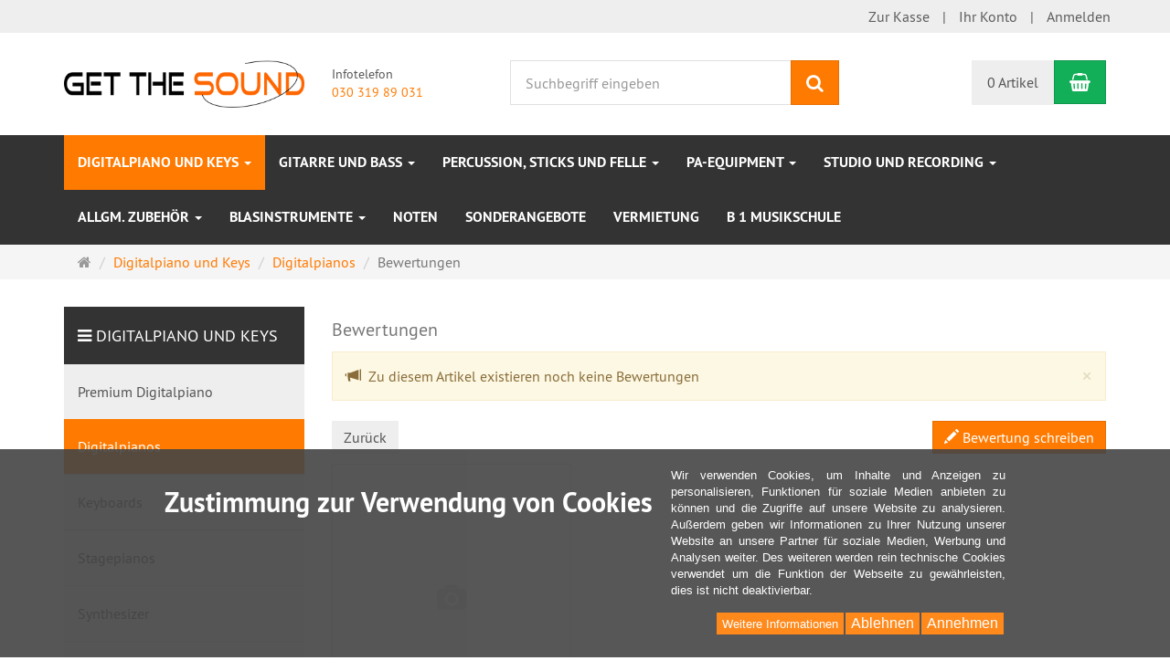

--- FILE ---
content_type: text/html; charset=utf-8
request_url: https://www.getthesound.de/reviews/show?info=6866
body_size: 14394
content:
<!DOCTYPE html>
<html lang="de">
<head>
<meta http-equiv="Content-Type" content="text/html; charset=utf-8" />
<base href="https://www.getthesound.de/" />
<title>Musikhaus,Digitalpiano,Gitarre Berlin-Musikinstrumente</title>
<link rel="canonical" href="https://www.getthesound.de/product" />
<meta name="robots" content="index,follow" />
<meta name="company" content="get the sound-Musikhaus Berlin-Digitalpiano,Gitarre,Keyboard,Drum,Studioequipment Onlineshop" />
<meta name="publisher" content="Jochen Freitag" />
<meta name="description" content="Musikhaus,Musikladen,Musicshop,Musikgeschäft in Berlin mit Onlineshop fuer Musikinstrumente wie Digitalpiano,E-Piano,Klavier,Gitarre,E-Gitarre,Bass,Drums." />
<meta name="keywords" content="Musikhaus,get the sound,Homepage,Musik,Music,Online Shop,Musikinstrumente,Equipment,Digitalpiano,Gitarre,PA,Berlin,kaufen," />
<meta name="generator" content="xt:Commerce 6.6.4" />

<link href="https://cdn.jsdelivr.net/npm/froala-editor@latest/css/froala_editor.pkgd.min.css" rel="stylesheet" type="text/css" />


<meta http-equiv="X-UA-Compatible" content="IE=edge" />
<meta name="viewport" content="width=device-width, initial-scale=1, maximum-scale=1, user-scalable=no">

<link rel="preload" href="templates/xt_responsive/fonts/PT-Sans/ptsans_regular/PTS55F-webfont.woff" as="font" type="font/woff" crossorigin>
<link rel="preload" href="templates/xt_responsive/fonts/PT-Sans/ptsans_bold/PTS75F-webfont.woff" as="font" type="font/woff" crossorigin>
<link rel="preload" href="templates/xt_responsive/components/fontawesome/fonts/fontawesome-webfont.woff2?v=4.7.0" as="font" type="font/woff2" crossorigin>
<link rel="preload" href="templates/xt_responsive/components/bootstrap/dist/fonts/glyphicons-halflings-regular.woff2" as="font" type="font/woff2" crossorigin>


<script > 

const getUrl = window.location;
const baseUri = '/';
const baseUrl = getUrl.protocol + "//" + 'www.getthesound.de/';

window.XT = {
    baseUrl: baseUrl,
    baseUri: baseUri,
    language:  'de',
        page : {
            page_name : 'reviews'
            },
        version : {
            type: 'PRO',
            version : '6.6.4'
        }
};

</script>
<script> const cookieConsentInitFunctions = []; </script>

<!-- HTML5 shiv IE8 support of HTML5 elements -->
<!--[if lt IE 9]>
<script  src="templates/xt_responsive/components/html5shiv/dist/html5shiv.min.js"></script>
<![endif]-->

<link rel="stylesheet" type="text/css" href="https://www.getthesound.de/templates/xt_getthesound_responsive/css/Template.css?6a499f79d8d2a634e034e1ad53afa184" />
<link rel="stylesheet" type="text/css" href="https://www.getthesound.de/templates/xt_getthesound_responsive/components/eonasdan-bootstrap-datetimepicker/build/css/bootstrap-datetimepicker.min.css?33f528f2d5b015ae713c50160f3c91c0" />
<link rel="stylesheet" type="text/css" href="https://www.getthesound.de/templates/xt_getthesound_responsive/components/bootstrap-select/dist/css/bootstrap-select.css?5fc16543d4a6ece9254a9ca26fd551bd" />
<link rel="stylesheet" type="text/css" href="https://www.getthesound.de/templates/xt_getthesound_responsive/components/lightgallery/dist/css/lightgallery.min.css?a67cda26df3ac316cbd74d3d2fd9da63" />
<link rel="stylesheet" type="text/css" href="https://www.getthesound.de/templates/xt_getthesound_responsive/components/lightgallery/dist/css/lg-transitions.min.css?a67cda26df3ac316cbd74d3d2fd9da63" />
<link rel="stylesheet" type="text/css" href="https://www.getthesound.de/templates/xt_getthesound_responsive/components/OwlCarousel/owl-carousel/owl.carousel.min.css?d3e55ea5c5711d1092ac66b5eacf9755" />
<link rel="stylesheet" type="text/css" href="https://www.getthesound.de/templates/xt_getthesound_responsive/components/OwlCarousel/owl-carousel/owl.transitions.min.css?d3e55ea5c5711d1092ac66b5eacf9755" />
<link rel="stylesheet" type="text/css" href="https://www.getthesound.de/templates/xt_getthesound_responsive/components/OwlCarousel/owl-carousel/owl.theme.min.css?d3e55ea5c5711d1092ac66b5eacf9755" />
<link rel="stylesheet" type="text/css" href="https://www.getthesound.de/templates/xt_getthesound_responsive/components/slideshow/slideshow.min.css?3a20665730dd2e600e0b3c26e2eeae2d" />
<link rel="stylesheet" type="text/css" href="https://www.getthesound.de/templates/xt_getthesound_responsive/css/stylesheet.css?d6e6d2a83fa5eed4a9104bd66f9be96d" />
<link rel="stylesheet" type="text/css" href="https://www.getthesound.de/plugins/xt_paypal_checkout/css/xt_paypal_checkout.css?19e18155bd6ee62103e08170fa800940" />
<link rel="stylesheet" type="text/css" href="https://www.getthesound.de/plugins/xt_master_slave/css/master_slave.css?4f5e5c2dc9c7dd0df8fc40a4a61203d8" />
<link rel="stylesheet" type="text/css" href="https://www.getthesound.de/plugins/xt_cookie_consent/css/xt_cookie_consent.css?bcf8205f48a648f0a7bcf33eae71b729" />
<script src="https://www.getthesound.de/plugins/tfm_amazon_payments_v2/js/axios.min.js?ec18aba2efdab9f868eacd0809bfb78b"></script>

<script type="application/ld+json">
{
    "@context": "https://schema.org/",
    "@type": "BreadcrumbList",
    "name": "Breadcrump navigation",
    "itemListElement": [
        {
            "@type": "ListItem",
            "position": 1,
            "name": "Startseite",
            "item": "https://www.getthesound.de"
        },
        {
            "@type": "ListItem",
            "position": 2,
            "name": "Digitalpiano und Keys",
            "item": "https://www.getthesound.de/tasteninstrumente.html"
        },
        {
            "@type": "ListItem",
            "position": 3,
            "name": "Digitalpianos",
            "item": "https://www.getthesound.de/tasteninstrumente/digitalpianos.html"
        },
        {
            "@type": "ListItem",
            "position": 4,
            "name": null,
            "item": "https://www.getthesound.de/product"
        },
        {
            "@type": "ListItem",
            "position": 5,
            "name": "Bewertungen",
            "item": "https://www.getthesound.de/reviews/show?info=6866"
        }
    ]
}
</script>

<meta property="og:type" content="website">
<meta property="og:url" content="https://www.getthesound.de/reviews/show?info=6866">
<meta property="og:title" content="Musikhaus,Digitalpiano,Gitarre Berlin-Musikinstrumente">
<meta property="og:description" content="von Musikern - für Musiker...">
<meta property="og:image" content="https://www.getthesound.de/media/logo/logo_1.png">

<meta property="twitter:card" content="summary_large_image">
<meta property="twitter:url" content="https://www.getthesound.de/reviews/show?info=6866">
<meta property="twitter:title" content="Musikhaus,Digitalpiano,Gitarre Berlin-Musikinstrumente">
<meta property="twitter:description" content="von Musikern - für Musiker...">
<meta property="twitter:image" content="https://www.getthesound.de/media/logo/logo_1.png">


    <script type="application/json" fncls="fnparams-dede7cc5-15fd-4c75-a9f4-36c430ee3a99">
        {
            "f":"145309FEA6365BE28DF5FB6783F1CCE3",
            "s":"RWWZQCY56L66Y_home-page",
            "sandbox":false
        }
    </script>
    <noscript>
        <img src="https://c.paypal.com/v1/r/d/b/ns?f=145309FEA6365BE28DF5FB6783F1CCE3&s=RWWZQCY56L66Y_home-page&js=0&r=1" />
    </noscript>

    <script>

        console.log('paypal-checkout-script-tag setting ppcp constants');

        window.paypal_checkout_constant =
            {
                BUTTON_SIZE: 37,
                BUTTON_COLOR: "black",
                BUTTON_SHAPE: "rect",
                BUTTON_TYPE_AP: "black",
                version: "4.1.1",
                language: "de_DE",
                language_short: "de",
                currency: "EUR",
                TEXT_ERROR_CONDITIONS_ACCEPTED: "Sie müssen die Allgemeinen Geschäftsbedingungen akzeptieren um die Bestellung abschließen zu können.",
                TEXT_SHIPPING_COSTS: "Versandkosten",
                WARNING_NO_SHIPPING_FOR_ZONE: "Für dieses Zielland ist kein Versand möglich.",
                PPCP_SESSION_ID: "2011bdb2e941d79dd935",
                googlePaymentsEnvironment: "PRODUCTION"
            }

        let billingContact_ap = [];
        let shippingContact_ap = [];
        let currentCountryCode_ap = "DE";
        let currentTotal_ap = 0;
        let totalLabel_ap = "Gesamtsumme";
        let subTotalLabel_ap = "Zwischensumme";

        const ppcpSetTimeout = 50;
        const ppcpMaxTimeout = 10000;
        let ppcpWaited = 0;
        async function checkPaypalScriptLoaded()
        {
            ppcpWaited += ppcpSetTimeout;
            if(ppcpWaited >= ppcpMaxTimeout)
            {
                console.warn("waited for paypal sdk " + ppcpWaited + " ms so far. ABORTING");
                return;
            }
            if (typeof window.paypal === "object")
            {
                console.info("paypal sdk loaded after " + ppcpWaited + " ms. emitting event PayPalSdkLoaded");
                const event = new Event("PayPalSdkLoaded");
                document.dispatchEvent(event);
            }
            else {
                console.debug("waiting for paypal sdk " + ppcpWaited + " ms so far");
                setTimeout(checkPaypalScriptLoaded, ppcpSetTimeout);
            }
        }

        console.log("script tag. adding DOMContentLoaded listener");
        document.addEventListener('DOMContentLoaded', function ()
        {
            console.log('paypal-checkout-script-tag  DOMContentLoaded')
            try {
                const terms_cb = document.querySelector('input[type=checkbox][name=conditions_accepted]');
                if(terms_cb)
                {
                    let div = document.createElement('div');
                    div.innerText = window.paypal_checkout_constant.TEXT_ERROR_CONDITIONS_ACCEPTED;
                    div.id = 'TEXT_ERROR_CONDITIONS_ACCEPTED';
                    div.classList.add('alert', 'alert-danger');
                    div.style.display = 'none';
                    terms_cb.closest("div").prepend(div);

                    terms_cb.addEventListener('change', (e) => {
                        if (e.currentTarget.checked) {
                            document.getElementById('TEXT_ERROR_CONDITIONS_ACCEPTED').style.display = 'none';
                        } else {
                            document.getElementById('TEXT_ERROR_CONDITIONS_ACCEPTED').style.display = 'block';
                        }
                    })
                }
                console.log("ppcp display.php DOMContentLoaded. injecting sdk script");

                const paypal_script = "https://www.paypal.com/sdk/js?client-id=BAAFXHhA175-Cz4tQc32UIVX01VpQRk_jxrIkmYCqunBDdCofYQS_NRI9eJL95XOj7gALDYAkbOtbmVr6E&commit=false&intent=capture&components=buttons%2Cfunding-eligibility%2Cmessages%2Capplepay%2Cgooglepay%2Ccard-fields&integration-date=2022-06-01&currency=EUR&locale=de_DE&debug=false&enable-funding=paylater";
                let script = document.createElement("script");
                script.setAttribute("src", paypal_script);
                script.setAttribute("data-partner-attribution-id", "xt6_Cart_PPCP_xtcommerce");
                script.setAttribute("data-client-token", "[base64]");
                script.setAttribute("data-user-id-token","");
                document.head.appendChild(script);

                // apple pay laden
                const apple_script = "https://applepay.cdn-apple.com/jsapi/v1/apple-pay-sdk.js";
                script = document.createElement("script");
                script.setAttribute("src", apple_script);
                document.head.appendChild(script);

                // fraudnet nachladen
                const fraudnet_script = "https://c.paypal.com/da/r/fb.js";
                script = document.createElement("script");
                script.setAttribute("src", fraudnet_script);
                document.head.appendChild(script);

                checkPaypalScriptLoaded();
            }
            catch(e)
            {
                console.log(e);
            }
        });

        document.addEventListener('PayPalSdkLoaded', function ()
        {
            // google pay laden
            const google_script = "https://pay.google.com/gp/p/js/pay.js";
            script = document.createElement("script");
            script.setAttribute("src", google_script);
            script.setAttribute("async", "");
            script.setAttribute("onload", "let gpslevent = new Event('GooglePaySdkLoaded'); document.dispatchEvent(gpslevent);");
            document.head.appendChild(script);
        });

    </script>

    <link rel="shortcut icon" href="https://www.getthesound.de/media/logo/favicon.ico" type="image/x-icon" />
<link rel="alternate" hreflang="de" href="https://www.getthesound.de/alesis-prestige-artist1.html" />
<link rel="alternate" hreflang="x-default" href="https://www.getthesound.de/alesis-prestige-artist1.html" />
</head>
<body >

<!-- Respond.js IE8 support of media queries -->
<!--[if lt IE 9]>
<script type="text/javascript" src="templates/xt_getthesound_responsive/components/Respond/dest/respond.min.js"></script>
<![endif]-->

<div id="site-wrap" class="reviews-wrap subpage-wrap show-action-wrap">
    
        <header id="header">
            <div class="meta-navigation">
                <div class="container clearfix">
                    <ul class="meta list-inline pull-left hidden-xs pull-left">
                        
						
                        <li></li>
                        <li></li>
                        
                    </ul>
                    <ul class="user list-inline pull-right">
                        
                        <li><a href="https://www.getthesound.de/checkout/shipping">Zur Kasse</a></li>
                                                    <li><a href="https://www.getthesound.de/customer">Ihr Konto</a></li>
                                                            <li><a href="https://www.getthesound.de/customer/login" data-toggle="modal" data-target="#loginModal" data-remote="false">Anmelden</a></li>
                                                                            
                    </ul>
                </div>
            </div><!-- .meta-navigation -->
            <div class="header-top">
                <div class="container">
                    <div class="row text-center-xs">
                        <div class="col col-sm-5 col-md-3" data-id="logo" >
                            <div class="inner branding">
                                <p class="logo">
                                    <a href="https://www.getthesound.de" class="text-muted" title="Musikhaus,Digitalpiano,Gitarre Berlin-Musikinstrumente">
                                        <img class="img-responsive" src="media/logo/logo_1.png" alt="Musikhaus,Digitalpiano,Gitarre Berlin-Musikinstrumente" />
                                    </a>
                                </p>
                                                            </div>
                        </div>
                        <div class="col col-sm-3 col-md-2" data-id="contact-phone" >
                            <div class="inner">
                                <span>Infotelefon</span>
                                    <span><a href="tel:+493031989031">030 319 89 031</a></span>
                            </div>
                        </div>
                        <div class="col col-sm-4 hidden-xs hidden-sm">
                            <div class="inner top-search hidden-sm">
                                <div class="box-search">
    <form class="search-box-form" name="search_box1" action="https://www.getthesound.de/search?info=6866" method="get" >
        <input type="hidden" name="page" value="search" id="page2"  />
        <input type="hidden" name="page_action" value="query" id="page_action3"  />
        <input type="hidden" name="desc" value="" id="desc4"  />
        <input type="hidden" name="sdesc" value="" id="sdesc5"  />
        <div class="input-group">
            <input type="text" name="keywords" class="form-control keywords" value="" placeholder="Suchbegriff eingeben" />
            <span class="input-group-btn">
                <button type="submit" class="submit-button btn btn-primary" title="Suchen" data-toggle="tooltip" data-placement="auto">
                    <i class="fa fa-search"></i>
                    <span class="sr-only">Suchen</span>
                </button>
            </span>
        </div>
    </form>
</div>
                            </div>
                        </div>
                        <div class="col col-sm-4 col-md-3 hidden-xs">
                            <div class="inner top-cart text-right">
                                    <div class="box-cart">
        <div class="inner btn-group" role="group" aria-label="Warenkorb">
                            <a href="https://www.getthesound.de/cart" class="btn btn-default btn-left hidden-xs">
                    0 Artikel
                </a>
                <a href="https://www.getthesound.de/cart" class="btn btn-cart btn-left visible-xs">
                    0 Artikel
                </a>
                        <a href="https://www.getthesound.de/cart" class="btn btn-cart btn-right" title="Warenkorb" data-toggle="tooltip" data-placement="auto">
                <i class="fa fa-shopping-basket"></i>
                <span class="sr-only">Warenkorb</span>
            </a>
        </div>
    </div>

                            </div>
                        </div>
                    </div>
                </div>
            </div><!-- .header-top -->
            <div class="main-navigation navbar navbar-default" role="navigation">
                <div class="container">
                    <div class="navbar-header">
                        <button type="button" class="navbar-toggle" data-toggle="collapse" data-target="#header .main-navigation .navbar-collapse">
                            <span class="sr-only">Navigation</span>
                            <span class="burger pull-left">
                                <span class="icon-bar"></span>
                                <span class="icon-bar"></span>
                                <span class="icon-bar"></span>
                            </span>
                            <span class="caret pull-left"></span>
                        </button>
                        <div class="navbar-search visible-float-breakpoint">
                            <div class="box-search">
    <form class="search-box-form" name="search_box6" action="https://www.getthesound.de/search?info=6866" method="get" >
        <input type="hidden" name="page" value="search" id="page7"  />
        <input type="hidden" name="page_action" value="query" id="page_action8"  />
        <input type="hidden" name="desc" value="" id="desc9"  />
        <input type="hidden" name="sdesc" value="" id="sdesc10"  />
        <div class="input-group">
            <input type="text" name="keywords" class="form-control keywords" value="" placeholder="Suchbegriff eingeben" />
            <span class="input-group-btn">
                <button type="submit" class="submit-button btn btn-primary" title="Suchen" data-toggle="tooltip" data-placement="auto">
                    <i class="fa fa-search"></i>
                    <span class="sr-only">Suchen</span>
                </button>
            </span>
        </div>
    </form>
</div>
                        </div>
                    </div>
                    <div class="navbar-collapse collapse">
                            
        <ul class="nav navbar-nav">
                            <li id="cid-73" class="level-1 lang-de active current first dropdown mega-dropdown">
                    <a class="dropdown-toggle" href="https://www.getthesound.de/tasteninstrumente.html" data-toggle="dropdown" data-hover="dropdown">
                        Digitalpiano und Keys
                        <b class="caret"></b>                    </a>
                                            <ul class="dropdown-menu">
                                                                                                <li class="level-2">
                                        <a href="https://www.getthesound.de/tasteninstrumente/pianos-fluegel.html" class="title"> Premium Digitalpiano</a>
                                                                            </li>
                                                                                                                                <li class="level-2">
                                        <a href="https://www.getthesound.de/tasteninstrumente/digitalpianos.html" class="title">Digitalpianos</a>
                                                                            </li>
                                                                                                                                <li class="level-2">
                                        <a href="https://www.getthesound.de/tasteninstrumente/keyboards.html" class="title">Keyboards</a>
                                                                            </li>
                                                                                                                                <li class="level-2">
                                        <a href="https://www.getthesound.de/tasteninstrumente/stagepianos.html" class="title">Stagepianos</a>
                                                                            </li>
                                                                                                                                <li class="level-2">
                                        <a href="https://www.getthesound.de/tasteninstrumente/synthesizer.html" class="title">Synthesizer</a>
                                                                            </li>
                                                                                                                                <li class="level-2">
                                        <a href="https://www.getthesound.de/tasteninstrumente/masterkeyboards.html" class="title">Masterkeyboards</a>
                                                                            </li>
                                                                                                                                <li class="level-2">
                                        <a href="https://www.getthesound.de/tasteninstrumente/zubehoer.html" class="title">Zubehör</a>
                                                                            </li>
                                                                                        <li class="static divider hidden-float-breakpoint"></li>
                            <li class="static">
                                <a class="dropdown-header" href="https://www.getthesound.de/tasteninstrumente.html">
                                    <i class="fa fa-caret-right"></i>&nbsp;
                                    Mehr Details:&nbsp;
                                    <span class="text-uppercase text-primary">Digitalpiano und Keys</span>
                                </a>
                            </li>
                        </ul>
                                    </li>
                            <li id="cid-2" class="level-1 lang-de dropdown mega-dropdown">
                    <a class="dropdown-toggle" href="https://www.getthesound.de/gitarre-bass.html" data-toggle="dropdown" data-hover="dropdown">
                        Gitarre und Bass
                        <b class="caret"></b>                    </a>
                                            <ul class="dropdown-menu">
                                                                                                <li class="level-2">
                                        <a href="https://www.getthesound.de/gitarre-bass/konzertgitarre.html" class="title">Konzertgitarre</a>
                                                                            </li>
                                                                                                                                <li class="level-2">
                                        <a href="https://www.getthesound.de/gitarre-bass/westerngitarre.html" class="title">Westerngitarre</a>
                                                                            </li>
                                                                                                                                <li class="level-2">
                                        <a href="https://www.getthesound.de/gitarre-bass/akustikbaesse.html" class="title">Akustikbässe</a>
                                                                            </li>
                                                                                                                                <li class="level-2">
                                        <a href="https://www.getthesound.de/gitarre-bass/e-gitarre.html" class="title">E-Gitarre</a>
                                                                            </li>
                                                                                                                                <li class="level-2">
                                        <a href="https://www.getthesound.de/gitarre-bass/e-bass.html" class="title">E-Bass</a>
                                                                            </li>
                                                                                                                                <li class="level-2">
                                        <a href="https://www.getthesound.de/gitarre-bass/ukulele.html" class="title">Ukulele</a>
                                                                            </li>
                                                                                                                                <li class="level-2">
                                        <a href="https://www.getthesound.de/gitarre-bass/verstaerker-amps.html" class="title">Verstärker/ Amps</a>
                                                                            </li>
                                                                                                                                <li class="level-2">
                                        <a href="https://www.getthesound.de/gitarre-bass/zubehoer-gitarre.html" class="title">Zubehör für Gitarre</a>
                                                                                    <ul class="hidden-xs level-3">
                                                                                                    <li class="level-3">
                                                        <a href="https://www.getthesound.de/allgm.-zubehoer/saiten.html">Saiten</a>
                                                    </li>
                                                                                                    <li class="level-3">
                                                        <a href="https://www.getthesound.de/gitarre-bass/zubehoer-gitarre/sonstiges-zubehoer.html">sonstiges Zubehör</a>
                                                    </li>
                                                                                                    <li class="level-3">
                                                        <a href="https://www.getthesound.de/gitarre-bass/zubehoer-gitarre/taschen-koffer.html">Taschen und Koffer</a>
                                                    </li>
                                                                                                    <li class="level-3">
                                                        <a href="https://www.getthesound.de/gitarre-bass/zubehoer-gitarre/tonabnehmer-kabel.html">Tonabnehmer</a>
                                                    </li>
                                                                                            </ul>
                                                                            </li>
                                                                                                                                <li class="level-2">
                                        <a href="https://www.getthesound.de/gitarre-bass/bodeneffekte.html" class="title">Bodeneffekte</a>
                                                                            </li>
                                                                                                                                <li class="level-2">
                                        <a href="https://www.getthesound.de/gitarre-bass/multieffektgeraete.html" class="title">Multieffektgeräte</a>
                                                                            </li>
                                                                                        <li class="static divider hidden-float-breakpoint"></li>
                            <li class="static">
                                <a class="dropdown-header" href="https://www.getthesound.de/gitarre-bass.html">
                                    <i class="fa fa-caret-right"></i>&nbsp;
                                    Mehr Details:&nbsp;
                                    <span class="text-uppercase text-primary">Gitarre und Bass</span>
                                </a>
                            </li>
                        </ul>
                                    </li>
                            <li id="cid-116" class="level-1 lang-de dropdown mega-dropdown">
                    <a class="dropdown-toggle" href="https://www.getthesound.de/drums.html" data-toggle="dropdown" data-hover="dropdown">
                        Percussion, Sticks und Felle
                        <b class="caret"></b>                    </a>
                                            <ul class="dropdown-menu">
                                                                                                <li class="level-2">
                                        <a href="https://www.getthesound.de/drums/becken.html" class="title">Becken</a>
                                                                            </li>
                                                                                                                                <li class="level-2">
                                        <a href="https://www.getthesound.de/drums/percussion.html" class="title">Percussion</a>
                                                                                    <ul class="hidden-xs level-3">
                                                                                                    <li class="level-3">
                                                        <a href="https://www.getthesound.de/drums/percussion/bongo-conga.html">Bongo &amp; Conga</a>
                                                    </li>
                                                                                                    <li class="level-3">
                                                        <a href="https://www.getthesound.de/drums/percussion/cajon.html">Cajon</a>
                                                    </li>
                                                                                                    <li class="level-3">
                                                        <a href="https://www.getthesound.de/drums/percussion/chimes-triangel-co.html">Chimes, Triangel</a>
                                                    </li>
                                                                                                    <li class="level-3">
                                                        <a href="https://www.getthesound.de/drums/percussion/claves-guiro-co.html">Claves, Guiro</a>
                                                    </li>
                                                                                                    <li class="level-3">
                                                        <a href="https://www.getthesound.de/drums/percussion/cowbell-a-go-go-co.html">Cowbell, A-Go-Go</a>
                                                    </li>
                                                                                                    <li class="level-3">
                                                        <a href="https://www.getthesound.de/drums/percussion/didgeridoo-rainmaker.html">Didgeridoo und Rainmaker</a>
                                                    </li>
                                                                                                    <li class="level-3">
                                                        <a href="https://www.getthesound.de/drums/percussion/djembe-darbuka-co.html">Djembe, Darbuka</a>
                                                    </li>
                                                                                                    <li class="level-3">
                                                        <a href="https://www.getthesound.de/drums/percussion/glockenspiele-xylophone-co.html">Glockenspiele, Xylophone</a>
                                                    </li>
                                                                                                    <li class="level-3">
                                                        <a href="https://www.getthesound.de/drums/percussion/shaker-maracas-co.html">Shaker, Maracas</a>
                                                    </li>
                                                                                                    <li class="level-3">
                                                        <a href="https://www.getthesound.de/drums/percussion/tambourins-frames-co.html">Tambourins, Frames</a>
                                                    </li>
                                                                                                    <li class="level-3">
                                                        <a href="https://www.getthesound.de/drums/percussion/zubehoer.html">Zubehör</a>
                                                    </li>
                                                                                            </ul>
                                                                            </li>
                                                                                                                                <li class="level-2">
                                        <a href="https://www.getthesound.de/drums/zubehoer.html" class="title">Zubehör</a>
                                                                                    <ul class="hidden-xs level-3">
                                                                                                    <li class="level-3">
                                                        <a href="https://www.getthesound.de/drums/zubehoer/felle.html">Felle für Schlagzeug</a>
                                                    </li>
                                                                                                    <li class="level-3">
                                                        <a href="https://www.getthesound.de/drums/zubehoer/fussmaschinen.html">Fußmaschinen</a>
                                                    </li>
                                                                                                    <li class="level-3">
                                                        <a href="https://www.getthesound.de/drums/zubehoer/hardware.html">Hardware</a>
                                                    </li>
                                                                                                    <li class="level-3">
                                                        <a href="https://www.getthesound.de/drums/zubehoer/hocker.html">Hocker</a>
                                                    </li>
                                                                                                    <li class="level-3">
                                                        <a href="https://www.getthesound.de/drums/zubehoer/sticks.html">Sticks</a>
                                                    </li>
                                                                                                    <li class="level-3">
                                                        <a href="https://www.getthesound.de/drums/zubehoer/taschen.html">Taschen</a>
                                                    </li>
                                                                                            </ul>
                                                                            </li>
                                                                                        <li class="static divider hidden-float-breakpoint"></li>
                            <li class="static">
                                <a class="dropdown-header" href="https://www.getthesound.de/drums.html">
                                    <i class="fa fa-caret-right"></i>&nbsp;
                                    Mehr Details:&nbsp;
                                    <span class="text-uppercase text-primary">Percussion, Sticks und Felle</span>
                                </a>
                            </li>
                        </ul>
                                    </li>
                            <li id="cid-145" class="level-1 lang-de dropdown mega-dropdown">
                    <a class="dropdown-toggle" href="https://www.getthesound.de/pa-equipment.html" data-toggle="dropdown" data-hover="dropdown">
                        Pa-Equipment
                        <b class="caret"></b>                    </a>
                                            <ul class="dropdown-menu">
                                                                                                <li class="level-2">
                                        <a href="https://www.getthesound.de/pa-equipment/lichttechnik.html" class="title">Lichttechnik</a>
                                                                            </li>
                                                                                                                                <li class="level-2">
                                        <a href="https://www.getthesound.de/pa-equipment/mikrofone.html" class="title">Mikrofone</a>
                                                                            </li>
                                                                                                                                <li class="level-2">
                                        <a href="https://www.getthesound.de/pa-equipment/mischpulte.html" class="title">Mischpulte</a>
                                                                            </li>
                                                                                                                                <li class="level-2">
                                        <a href="https://www.getthesound.de/pa-equipment/pa-systeme.html" class="title">PA-Systeme</a>
                                                                            </li>
                                                                                                                                <li class="level-2">
                                        <a href="https://www.getthesound.de/pa-equipment/boxen.html" class="title">Boxen</a>
                                                                            </li>
                                                                                                                                <li class="level-2">
                                        <a href="https://www.getthesound.de/pa-equipment/dj-equipment.html" class="title">Dj-Equipment</a>
                                                                            </li>
                                                                                        <li class="static divider hidden-float-breakpoint"></li>
                            <li class="static">
                                <a class="dropdown-header" href="https://www.getthesound.de/pa-equipment.html">
                                    <i class="fa fa-caret-right"></i>&nbsp;
                                    Mehr Details:&nbsp;
                                    <span class="text-uppercase text-primary">Pa-Equipment</span>
                                </a>
                            </li>
                        </ul>
                                    </li>
                            <li id="cid-163" class="level-1 lang-de dropdown mega-dropdown">
                    <a class="dropdown-toggle" href="https://www.getthesound.de/studio-recording.html" data-toggle="dropdown" data-hover="dropdown">
                        Studio und Recording
                        <b class="caret"></b>                    </a>
                                            <ul class="dropdown-menu">
                                                                                                <li class="level-2">
                                        <a href="https://www.getthesound.de/studio-recording/mikrofone.html" class="title">Mikrofone</a>
                                                                            </li>
                                                                                                                                <li class="level-2">
                                        <a href="https://www.getthesound.de/studio-recording/audio-interface-soundkarten.html" class="title">Audio-Interface &amp; Soundkarten</a>
                                                                            </li>
                                                                                                                                <li class="level-2">
                                        <a href="https://www.getthesound.de/studio-recording/midi-interfaces.html" class="title">Midi-Interfaces</a>
                                                                            </li>
                                                                                                                                <li class="level-2">
                                        <a href="https://www.getthesound.de/studio-recording/preamps.html" class="title">Preamps</a>
                                                                            </li>
                                                                                                                                <li class="level-2">
                                        <a href="https://www.getthesound.de/studio-recording/studiomonitore.html" class="title">Studiomonitore</a>
                                                                            </li>
                                                                                                                                <li class="level-2">
                                        <a href="https://www.getthesound.de/studio-recording/rekorder.html" class="title">Rekorder</a>
                                                                            </li>
                                                                                                                                <li class="level-2">
                                        <a href="https://www.getthesound.de/studio-recording/software.html" class="title">Software</a>
                                                                            </li>
                                                                                                                                <li class="level-2">
                                        <a href="https://www.getthesound.de/studio-recording/sonst.-hardware.html" class="title">Sonst. Hardware</a>
                                                                            </li>
                                                                                        <li class="static divider hidden-float-breakpoint"></li>
                            <li class="static">
                                <a class="dropdown-header" href="https://www.getthesound.de/studio-recording.html">
                                    <i class="fa fa-caret-right"></i>&nbsp;
                                    Mehr Details:&nbsp;
                                    <span class="text-uppercase text-primary">Studio und Recording</span>
                                </a>
                            </li>
                        </ul>
                                    </li>
                            <li id="cid-204" class="level-1 lang-de dropdown mega-dropdown">
                    <a class="dropdown-toggle" href="https://www.getthesound.de/allgm.-zubehoer.html" data-toggle="dropdown" data-hover="dropdown">
                        Allgm. Zubehör
                        <b class="caret"></b>                    </a>
                                            <ul class="dropdown-menu">
                                                                                                <li class="level-2">
                                        <a href="https://www.getthesound.de/allgm.-zubehoer/kabel.html" class="title">Kabel und Adapter</a>
                                                                            </li>
                                                                                                                                <li class="level-2">
                                        <a href="https://www.getthesound.de/allgm.-zubehoer/kopfhoerer.html" class="title">Kopfhörer</a>
                                                                            </li>
                                                                                                                                <li class="level-2">
                                        <a href="https://www.getthesound.de/allgm.-zubehoer/metronome.html" class="title">Metronome</a>
                                                                            </li>
                                                                                                                                <li class="level-2">
                                        <a href="https://www.getthesound.de/allgm.-zubehoer/netzteile.html" class="title">Netzteile</a>
                                                                            </li>
                                                                                                                                <li class="level-2">
                                        <a href="https://www.getthesound.de/allgm.-zubehoer/staender-stative.html" class="title">Ständer und Stative</a>
                                                                            </li>
                                                                                                                                <li class="level-2">
                                        <a href="https://www.getthesound.de/allgm.-zubehoer/stimmgeraete.html" class="title">Stimmgeräte</a>
                                                                            </li>
                                                                                        <li class="static divider hidden-float-breakpoint"></li>
                            <li class="static">
                                <a class="dropdown-header" href="https://www.getthesound.de/allgm.-zubehoer.html">
                                    <i class="fa fa-caret-right"></i>&nbsp;
                                    Mehr Details:&nbsp;
                                    <span class="text-uppercase text-primary">Allgm. Zubehör</span>
                                </a>
                            </li>
                        </ul>
                                    </li>
                            <li id="cid-200" class="level-1 lang-de dropdown mega-dropdown">
                    <a class="dropdown-toggle" href="https://www.getthesound.de/blasinstrumente.html" data-toggle="dropdown" data-hover="dropdown">
                        Blasinstrumente
                        <b class="caret"></b>                    </a>
                                            <ul class="dropdown-menu">
                                                                                                <li class="level-2">
                                        <a href="https://www.getthesound.de/blasinstrumente/floeten.html" class="title">Flöten</a>
                                                                            </li>
                                                                                                                                <li class="level-2">
                                        <a href="https://www.getthesound.de/blasinstrumente/mundharmonikas.html" class="title">Mundharmonikas</a>
                                                                            </li>
                                                                                        <li class="static divider hidden-float-breakpoint"></li>
                            <li class="static">
                                <a class="dropdown-header" href="https://www.getthesound.de/blasinstrumente.html">
                                    <i class="fa fa-caret-right"></i>&nbsp;
                                    Mehr Details:&nbsp;
                                    <span class="text-uppercase text-primary">Blasinstrumente</span>
                                </a>
                            </li>
                        </ul>
                                    </li>
                            <li id="cid-214" class="level-1 lang-de">
                    <a class="dropdown-toggle" href="https://www.getthesound.de/noten.html">
                        Noten
                                            </a>
                                    </li>
                            <li id="cid-315" class="level-1 lang-de">
                    <a class="dropdown-toggle" href="https://www.getthesound.de/sonderangebote.html">
                        Sonderangebote
                                            </a>
                                    </li>
                            <li id="cid-334" class="level-1 lang-de">
                    <a class="dropdown-toggle" href="https://www.getthesound.de/vermietung.html">
                        Vermietung
                                            </a>
                                    </li>
                            <li id="cid-342" class="level-1 lang-de last">
                    <a class="dropdown-toggle" href="https://www.getthesound.de/b1-musikschule.html">
                        B 1 MUSIKSCHULE
                                            </a>
                                    </li>
                    </ul>

    
                    </div>
                </div>
            </div><!-- .main-navigation -->
        </header><!-- #header -->

                    <div class="breadcrumb-container">
                <div class="container">
                    <ul class="breadcrumb">
                                        <li class="home"><a href="https://www.getthesound.de" title="Startseite" class="text-muted"><i class="fa fa-home"></i><span class="sr-only">Startseite</span></a></li>
                                                            <li><span><a href="https://www.getthesound.de/tasteninstrumente.html"><span>Digitalpiano und Keys</span></a></span></li>
                                                            <li><span><a href="https://www.getthesound.de/tasteninstrumente/digitalpianos.html"><span>Digitalpianos</span></a></span></li>
                                                                        <li class="active" title="Bewertungen">Bewertungen</li>
                        </ul>                </div>
            </div>
        
        <noscript>
            <div class="container">
                <div class="alert alert-danger text-center">
                    <p><i class="fa fa-3x fa-exclamation-triangle"></i></p>
                    Um alle Funktionen dieser Website nutzen zu können,<br />sollten Sie <strong>JavaScript in Ihrem Browser aktivieren</strong>.
                </div>
            </div>
        </noscript>

		<div id="navContainer" class="container">
			<ul class="navbar-mega hidden hidden-float-breakpoint with-backdrop-shadow"></ul>
		</div>

		

		        <div id="container" class="container">
			
            

            
            <div id="content" class="row">
                <div class="col primary col-sm-8 col-sm-push-4 col-md-9 col-md-push-3">
                    
                    
                    <div id="product" class="detail">
    <h1> <small>Bewertungen</small></h1>

    
    <div class="alert alert-warning alert-dismissible" role="alert">
        <button type="button" class="close" data-dismiss="alert"><span aria-hidden="true">&times;</span><span class="sr-only">Close</span></button>
                    <p class="item"><span class="glyphicon glyphicon-bullhorn"></span>&nbsp;&nbsp;Zu diesem Artikel existieren noch keine Bewertungen</p>
            </div>




    <div class="pinfo row">
        <div class="product-images col col-sm-4">
            <p><a href="https://www.getthesound.de/product" class="btn btn-default" title="Zurück">Zurück</a></p>
            <div class="image product-image img-thumbnail center">
                                    <a href="" class="vertical-helper image-link no-image">
                        <i class="no-image-icon"></i>
                    </a>
                            </div>
                            <p class="product-price"><span class="price-tag">EUR  0,00</span></p>
            
                            <div class="product-reviews">
                    <div class="cursor-pointer" onclick="document.location.href='https://www.getthesound.de/reviews/show?info='">
                        <div class="reviews_rating_light" data-toggle="popover" data-placement="bottom" data-content="Zu diesem Artikel existieren noch keine Bewertungen">
                            <i></i><i></i><i></i><i></i><i></i>
                            <div class="reviews_rating_dark" style="width:1%">
                                <i></i><i></i><i></i><i></i><i></i>
                            </div>
                        </div>
                    </div>
                    <div class="clearfix"></div>
                </div>
                                </div>
        <div id="reviews" class="col col-sm-8">
                            <p class="text-right">
                    <span class="btn-group">
                        <a href="https://www.getthesound.de/reviews/write?info=" class="btn btn-primary" rel="nofollow">
                            <span class="glyphicon glyphicon-pencil"></span>
                            Bewertung schreiben
                        </a>
                    </span>
                </p>
                    </div>
    </div>
</div>
                </div>
                                    <div class="col secondary col-sm-4 col-sm-pull-8 col-md-3 col-md-pull-9">
                        
                            
        <div class="categories_recursive sidebar cid-73 box-categories panel panel-default text-word-wrap">
            <div class="panel-heading">
                <p class="panel-title text-uppercase">
                    <i class="fa fa-bars"></i>
                                            <a href="https://www.getthesound.de/tasteninstrumente.html">Digitalpiano und Keys</a>
                                    </p>
            </div>
            <ul class="nav nav-pills nav-stacked">
                                    <li class="level-1 cid-76">
                        <a href="https://www.getthesound.de/tasteninstrumente/pianos-fluegel.html"><span class=""> Premium Digitalpiano</span></a>
                    </li>
                                    <li class="level-1 cid-74 active">
                        <a href="https://www.getthesound.de/tasteninstrumente/digitalpianos.html"><span class="">Digitalpianos</span></a>
                    </li>
                                    <li class="level-1 cid-78">
                        <a href="https://www.getthesound.de/tasteninstrumente/keyboards.html"><span class="">Keyboards</span></a>
                    </li>
                                    <li class="level-1 cid-220">
                        <a href="https://www.getthesound.de/tasteninstrumente/stagepianos.html"><span class="">Stagepianos</span></a>
                    </li>
                                    <li class="level-1 cid-79">
                        <a href="https://www.getthesound.de/tasteninstrumente/synthesizer.html"><span class="">Synthesizer</span></a>
                    </li>
                                    <li class="level-1 cid-77">
                        <a href="https://www.getthesound.de/tasteninstrumente/masterkeyboards.html"><span class="">Masterkeyboards</span></a>
                    </li>
                                    <li class="level-1 cid-81">
                        <a href="https://www.getthesound.de/tasteninstrumente/zubehoer.html"><span class="">Zubehör</span></a>
                    </li>
                            </ul>
        </div>

    

                        

                        <!-- eKomiWidget START -->
                        <div id="eKomiWidget_default" class="text-center"></div>
                        <!-- eKomiWidget END -->

                        <!-- eKomiLoader START, only needed once per page -->
                        <script type="text/javascript">
                            (function(){
                                eKomiIntegrationConfig = new Array(
                                    {certId:'CA6F67BC3B325EF'}
                                );
                                if(typeof eKomiIntegrationConfig != "undefined"){for(var eKomiIntegrationLoop=0;eKomiIntegrationLoop<eKomiIntegrationConfig.length;eKomiIntegrationLoop++){
                                    var eKomiIntegrationContainer = document.createElement('script');
                                    eKomiIntegrationContainer.type = 'text/javascript'; eKomiIntegrationContainer.defer = true;
                                    eKomiIntegrationContainer.src = (document.location.protocol=='https:'?'https:':'http:') +"//connect.ekomi.de/integration_1416074325/" + eKomiIntegrationConfig[eKomiIntegrationLoop].certId + ".js";
                                    document.getElementsByTagName("head")[0].appendChild(eKomiIntegrationContainer);
                                }}else{if('console' in window){ console.error('connectEkomiIntegration - Cannot read eKomiIntegrationConfig'); }}
                            })();
                        </script>
                        <!-- eKomiLoader END, only needed once per page -->


                        

                        
                        
                        <div class="sidebar-products">
                            
                            
                                                                                                                                            
                        </div>
                        
                    </div>
                            </div><!-- #content -->
			
			                            			
            
        </div><!-- #container -->
				
		<div class="clearfix"></div>

        

        <footer id="footer">
            <div class="container">
                <div id="footer-cols">
                    <div class="row">
                        <div class="col col-sm-4">
                                <div class="contact">
        <p class="headline">Kontakt & Öffnungszeiten</p>
        <p data-f-id="pbf" style="text-align: center; font-size: 14px; margin-top: 30px; opacity: 0.65; font-family: sans-serif;">Powered by <a href="https://www.froala.com/wysiwyg-editor?pb=1" title="Froala Editor">Froala Editor</a></p>
                    <p><a href="https://www.getthesound.de/kontakt.html"><i class="fa fa-envelope-o"></i> Kontakt</a></p>
            </div>

                        </div>
                        <div class="col col-sm-4">
                                <div class="info">
        <p class="headline">Informationen</p>
        <ul>
                            <li class="level1"><a href="https://www.getthesound.de/virtueller-360-grad-rundgang-get-the-sound-berlin.html" >Virtueller 360 Grad Rundgang durch Get The Sound Berlin</a></li>
                            <li class="level1"><a href="https://www.getthesound.de/preisgarantie.html" >Preisgarantie</a></li>
                            <li class="level1"><a href="https://www.getthesound.de/widerrufsrecht.html" >Widerrufsrecht</a></li>
                            <li class="level1"><a href="https://www.getthesound.de/liefer-versandkosten.html" >Liefer- und Versandkosten</a></li>
                            <li class="level1"><a href="https://www.getthesound.de/datenschutzerklaerung.html" >Datenschutzerklärung</a></li>
                            <li class="level1"><a href="https://www.getthesound.de/kontakt.html" >Kontakt & Öffnungszeiten</a></li>
                            <li class="level1"><a href="https://www.getthesound.de/agb.html" >Unsere AGB</a></li>
                            <li class="level1"><a href="https://www.getthesound.de/impressum.html" >Impressum</a></li>
                    </ul>
    </div>

                        </div>
                        <div class="col col-sm-4">
                                <div class="content">
        <p class="headline">Inhalt</p>
        <ul>
                            <li class="level1"><a href="https://www.getthesound.de/galerie.html" >Galerie</a></li>
                            <li class="level1"><a href="https://www.getthesound.de/stellenangebote.html" >Stellenangebote</a></li>
                            <li class="level1"><a href="https://www.getthesound.de/erfahren-sie-mehr-uns.html" >Unsere Filialen </a></li>
                            <li class="level1"><a href="https://www.getthesound.de/b1musikschule.html" >B1 Musikschule</a></li>
                    </ul>
    </div>

                        </div>
                    </div>
                    <div class="row">
                        <div class="col col-sm-4">
                            <div class="manufacturers">
	<p class="headline">Hersteller</p>
	<select id="manufacturers" class="form-control" onchange="location.href=this.options[this.selectedIndex].value">
		<option value="">Hersteller wählen</option>
				<option value="https://www.getthesound.de/adam-hall.html">Adam Hall</option>
				<option value="https://www.getthesound.de/Akai.html">Akai</option>
				<option value="https://www.getthesound.de/alesis.html">Alesis</option>
				<option value="https://www.getthesound.de/alto-professional.html">Alto Professional</option>
				<option value="https://www.getthesound.de/anchor-guitars.html">Anchor Guitars</option>
				<option value="https://www.getthesound.de/ashdown-engineering.html">Ashdown Engineering</option>
				<option value="https://www.getthesound.de/blackstar-amplification.html">Blackstar Amplification</option>
				<option value="https://www.getthesound.de/Cameo.html">Cameo</option>
				<option value="https://www.getthesound.de/Casio-digitalpiano-keyboard-berlin.html">Casio</option>
				<option value="https://www.getthesound.de/DAddario.html">D'Addario</option>
				<option value="https://www.getthesound.de/eko-guitars.html">Eko Guitars</option>
				<option value="https://www.getthesound.de/electro-harmonix.html">electro-harmonix</option>
				<option value="https://www.getthesound.de/Elixir-Gitarrensaiten-E-Gitarrensaiten-bei-get-the-sound-Berlin.html">Elixir</option>
				<option value="https://www.getthesound.de/ernie-ball.html">Ernie Ball</option>
				<option value="https://www.getthesound.de/g-l.html">G & L Musical Instruments </option>
				<option value="https://www.getthesound.de/Gewa-musikinstrumente-zubehoer.html">Gewa</option>
				<option value="https://www.getthesound.de/guitarras-manuel-rodriguez.html">GUITARRAS MANUEL RODRÍGUEZ</option>
				<option value="https://www.getthesound.de/hercules.html">HERCULES</option>
				<option value="https://www.getthesound.de/hoefner.html">Höfner</option>
				<option value="https://www.getthesound.de/Ibanez-Gitarre-Bass-Berlin.html">Ibanez</option>
				<option value="https://www.getthesound.de/jbl.html">JBL</option>
				<option value="https://www.getthesound.de/Jet-City.html">Jet City</option>
				<option value="https://www.getthesound.de/jhs-pedals.html">JHS Pedals</option>
				<option value="https://www.getthesound.de/Dunlop.html">Jim Dunlop</option>
				<option value="https://www.getthesound.de/kawai.html">KAWAI</option>
				<option value="https://www.getthesound.de/klotz-ais-gmbh.html">KLOTZ AIS GmbH</option>
				<option value="https://www.getthesound.de/Korg.html">Korg</option>
				<option value="https://www.getthesound.de/kremona-guitars.html">Kremona Guitars</option>
				<option value="https://www.getthesound.de/Laboga.html">Laboga</option>
				<option value="https://www.getthesound.de/lag.html">LAG Guitars France</option>
				<option value="https://www.getthesound.de/LD-Systems.html">LD Systems</option>
				<option value="https://www.getthesound.de/Line-6-Amps-bei-get-the-sound-Berlin.html">Line 6</option>
				<option value="https://www.getthesound.de/M-Audio.html">M-Audio</option>
				<option value="https://www.getthesound.de/marantz.html">Marantz</option>
				<option value="https://www.getthesound.de/Marshall-Amps-Berlin.html">Marshall</option>
				<option value="https://www.getthesound.de/Martin-Co.html">Martin and Co</option>
				<option value="https://www.getthesound.de/Meinl-Becken-Percussion-Hardware-Nino-Zubehoer.html">Meinl</option>
				<option value="https://www.getthesound.de/monkey-banana.html">Monkey Banana</option>
				<option value="https://www.getthesound.de/Mooer.html">Mooer</option>
				<option value="https://www.getthesound.de/MXR-Effekte-Effektgeraete-bei-get-the-sound-Berlin.html">MXR</option>
				<option value="https://www.getthesound.de/numark.html">Numark</option>
				<option value="https://www.getthesound.de/nux.html">NUX</option>
				<option value="https://www.getthesound.de/Orange-Amps-Verstaerker-bei-get-the-sound-Berlin.html">Orange</option>
				<option value="https://www.getthesound.de/pearl.html">Pearl</option>
				<option value="https://www.getthesound.de/pro-mark.html">Pro Mark</option>
				<option value="https://www.getthesound.de/proel.html">Proel</option>
				<option value="https://www.getthesound.de/robert-keeley-engineering.html">Robert Keeley Engineering</option>
				<option value="https://www.getthesound.de/savarez-strings.html">Savarez Strings</option>
				<option value="https://www.getthesound.de/sela.html">Sela</option>
				<option value="https://www.getthesound.de/seymour-duncan.html">Seymour Duncan</option>
				<option value="https://www.getthesound.de/Shure-Mikrofone-Kopfhoerer-Studio-Wireless-Systeme-bei-get-the-sound-berlin.html">Shure</option>
				<option value="https://www.getthesound.de/Sonor-Drums-Schlagzeuge-Hardware-Percussion-Orff.html">Sonor</option>
				<option value="https://www.getthesound.de/stagg.html">Stagg</option>
				<option value="https://www.getthesound.de/Takamine-Westerngitarren-bei-get-the-sound-Berlin1.html">Takamine</option>
				<option value="https://www.getthesound.de/Tascam-TEAC-Studio-und-Livebedarf-bei-get-the-sound-berlin.html">Tascam</option>
				<option value="https://www.getthesound.de/Vox.html">Vox</option>
				<option value="https://www.getthesound.de/Yamaha-Digitalpiano-Keyboard-Berlin.html">Yamaha</option>
			</select>
</div>
                        </div>
                        <div class="col col-sm-4">
                            
                            
                        </div>
                        <div class="col col-sm-4">
                            
    <div class="payment-logos">
        <p class="headline">Zahlungsweisen</p>
        <div class="logos">
                                                                                            <img src="https://www.getthesound.de/templates/xt_getthesound_responsive/img/payments/de/xt_paypal_checkout_applepay.png" alt="Apple Pay" title="Apple Pay" data-toggle="tooltip" />
                                                                                                <img src="https://www.getthesound.de/templates/xt_getthesound_responsive/img/payments/de/xt_paypal_checkout_googlepay.png" alt="Google Pay" title="Google Pay" data-toggle="tooltip" />
                                                                                                <img src="https://www.getthesound.de/templates/xt_getthesound_responsive/img/payments/de/xt_paypal_checkout_paypal.png" alt="PayPal" title="PayPal" data-toggle="tooltip" />
                                                                                                <img src="https://www.getthesound.de/templates/xt_getthesound_responsive/img/payments/de/xt_paypal_checkout_paylater.png" alt="Später Bezahlen" title="Später Bezahlen" data-toggle="tooltip" />
                                                                                                <img src="https://www.getthesound.de/templates/xt_getthesound_responsive/img/payments/de/xt_cashpayment.png" alt="Barzahlung" title="Barzahlung" data-toggle="tooltip" />
                                                                                                <img src="https://www.getthesound.de/templates/xt_getthesound_responsive/img/payments/de/xt_prepayment.png" alt="Vorkasse" title="Vorkasse" data-toggle="tooltip" />
                                                                                                <img src="https://www.getthesound.de/templates/xt_getthesound_responsive/img/payments/de/tfm_amazon_payments_v2.png" alt="Amazon Pay" title="Amazon Pay" data-toggle="tooltip" />
                                                                                                <img src="https://www.getthesound.de/templates/xt_getthesound_responsive/img/payments/de/xt_paypal_checkout_card.png" alt="Kreditkarten" title="Kreditkarten" data-toggle="tooltip" />
                                                                                                <img src="https://www.getthesound.de/templates/xt_getthesound_responsive/img/payments/de/xt_paypal_checkout_eps.png" alt="EPS" title="EPS" data-toggle="tooltip" />
                                                                                                                                                            </div>
    </div>

                            
                            
                            
                        </div>
                    </div>
                </div>
                <div id="footer-meta" class="text-center text-muted">
                    
                    <script type="text/javascript">
		(function(i,s,o,g,r,a,m){i["GoogleAnalyticsObject"]=r;i[r]=i[r]||function(){
		(i[r].q=i[r].q||[]).push(arguments)},i[r].l=1*new Date();a=s.createElement(o),
		m=s.getElementsByTagName(o)[0];a.async=1;a.src=g;m.parentNode.insertBefore(a,m)
		})(window,document,"script","//www.google-analytics.com/analytics.js","ga");
		ga("create", "UA-35478548-1", "auto");ga('set', 'anonymizeIp', true);ga("send", "pageview");</script> 
                    
                    <!--img src="cronjob.php" width="1" height="1" alt="" /-->
                    
<script>
document.addEventListener("DOMContentLoaded", function () {
    console.debug("setting cronjob timeout");
    setTimeout(function(){
        console.debug("calling cronjob");
        const httpRequest = new XMLHttpRequest();
        httpRequest.open("GET", "https://www.getthesound.de/cronjob.php", true);
        httpRequest.send();
   },4000);
});  
</script>

                </div>
            </div>
        </footer><!-- #footer -->

        <div id="loginModal" class="modal fade" tabindex="-1" role="dialog" aria-hidden="false">
            <div class="modal-dialog">
                <div class="modal-content">
                    <div class="modal-header">
                        <button type="button" class="close" data-dismiss="modal">
                            <span aria-hidden="true">&times;</span>
                            <span class="sr-only">Close</span>
                        </button>
                        <p class="h3 modal-title">Anmelden</p>
                    </div>
                    <div class="modal-body">
                        <div id="box-loginbox" class="clearfix">
    <form name="create_account11" action="https://www.getthesound.de/customer/login" method="post" >
        <input type="hidden" name="action" value="login" id="action12"  />
        <input type="hidden" name="link_target" value="index" id="link_target13"  />
        <div class="form-group">
            <label for="login_email">E-Mail-Adresse*</label>
            <input type="text" id="login_email" name="email" maxlength="50"  />
        </div>
        <div class="form-group">
            <label for="login_password">Passwort*</label>
            <input type="password" id="login_password" name="password"  />
            <p class="help-block"><a href="https://www.getthesound.de/customer/password_reset"><i class="fa fa-envelope"></i> Passwort vergessen?</a></p>
        </div>
        
        <p class="required pull-left pull-none-xs">* notwendige Informationen</p>
        
        <p class="pull-right pull-none-xs">
        <a href="https://www.getthesound.de/customer/login?form=register" class="btn btn-default">
                <span class="hidden-xs">Ich bin ein neuer Kunde</span>
                <span class="visible-xs">Registrieren</span>
            </a>
            <button type="submit" class="btn btn-success">
                <i class="fa fa-sign-in"></i>
                Anmelden
            </button>
        </p>
    </form>
    <!-- :START: plugins/tfm_amazon_payments_v2/templates/amazon_sign_in_button_popover.html.tpl -->
<script src="https://static-eu.payments-amazon.com/checkout.js"></script>
<div class="pull-right" style="width:100%;height:40px"><div class="pull-right" id="AmazonSignInButtonPopOver"></div></div>

<script type="text/javascript">
    amazon.Pay.renderButton('#AmazonSignInButtonPopOver', {
        merchantId: 'A3HJGXY607VLTG',
        signInConfig: {
            payloadJSON: '{"signInReturnUrl":"https://www.getthesound.de/reviews/show?info=6866","storeId":"amzn1.application-oa2-client.84e1eaa81ee3474ea02e866bafa3469a","signInScopes":["name","email","postalCode"]}',
            signature: 'Wh8+1AoDufIqKuXSgN9h9HmHPTZD3jC6aw202erBBfklT8kWzWwpJX1lCdQB88ywsTBEP45GESy34djn/3vx+xhQ9KjXzLm6Gv0OqapaqtEwtIQW9cKoQsdOrewzb8tOWui9Fu2Iruate/psJ6ZGZfbxecD9bP9oC79FJNv5TiYE3f+iVRn4mUlgEkrsbeXP+0Egwvil1OSQ+zktaQkxYqqmHMpxZXvveqTq9V0M+9Qm0rP7jxET1TX9zrX4z0fvpaTTCeS33oSjumSQBoeaHh9POiFS93jDkaGpTB8FyJ4fQlHcJPXYFSCGpmuR1neRhV4iKJXINl/MJHIZZz6jDg==',
            publicKeyId: 'AHZHYTNLSOILBGDUQ724IMBK'
        },
        ledgerCurrency: 'EUR',
        checkoutLanguage: 'de_DE',
        productType: 'SignIn',
        placement: 'Other',
        sandbox: false,
        buttonColor: 'Gold'
    });
</script>

<!-- :ENDE: plugins/tfm_amazon_payments_v2/templates/amazon_sign_in_button_popover.html.tpl -->
</div><!-- #box-loginbox -->

                    </div>
                </div>
            </div>
        </div><!-- #loginModal -->
        
        <a id="back-to-top" class="hidden hidden-xs" href="/reviews/show?info=6866#top" rel="nofollow">
            <i class="fa fa-3x fa-arrow-circle-o-up"></i>
            <span class="sr-only">Back to Top</span>
        </a>

                    <div class="bottom-cart">
                    <div class="box-cart">
        <div class="inner btn-group" role="group" aria-label="Warenkorb">
                            <a href="https://www.getthesound.de/cart" class="btn btn-default btn-left hidden-xs">
                    0 Artikel
                </a>
                <a href="https://www.getthesound.de/cart" class="btn btn-cart btn-left visible-xs">
                    0 Artikel
                </a>
                        <a href="https://www.getthesound.de/cart" class="btn btn-cart btn-right" title="Warenkorb" data-toggle="tooltip" data-placement="auto">
                <i class="fa fa-shopping-basket"></i>
                <span class="sr-only">Warenkorb</span>
            </a>
        </div>
    </div>

            </div>
        

    </div><!-- #site-wrap -->
<div class="clearfix"></div>
<script src="https://www.getthesound.de/templates/xt_getthesound_responsive/components/jquery/dist/jquery.min.js?b1ac5657dc737881e98eacca0343321e"></script>
<script src="https://www.getthesound.de/templates/xt_getthesound_responsive/components/bootstrap/dist/js/bootstrap.min.js?b7d40690f6a523f74b606ea0db7b2b53"></script>
<script src="https://www.getthesound.de/templates/xt_getthesound_responsive/components/bootstrap-select/dist/js/bootstrap-select.min.js?5fc16543d4a6ece9254a9ca26fd551bd"></script>
<script src="https://www.getthesound.de/templates/xt_getthesound_responsive/components/lightgallery/dist/js/lightgallery-all.min.js?f6266e14a30bb63de4dc55712f0f22bc"></script>
<script src="https://www.getthesound.de/templates/xt_getthesound_responsive/components/OwlCarousel/owl-carousel/owl.carousel.min.js?d3e55ea5c5711d1092ac66b5eacf9755"></script>
<script src="https://www.getthesound.de/templates/xt_getthesound_responsive/components/matchHeight/dist/jquery.matchHeight-min.js?1876839f3b14a755a320763afbb735c2"></script>
<script src="https://www.getthesound.de/templates/xt_getthesound_responsive/components/jquery-breakpoint-check/js/jquery-breakpoint-check.min.js?27b303a08174f486258a29ca65db8783"></script>
<script src="https://www.getthesound.de/templates/xt_getthesound_responsive/components/limit.js/limit.js?cc27cb92d0386b79b3ac0185d9de4e78"></script>
<script src="https://www.getthesound.de/templates/xt_getthesound_responsive/javascript/Helper.js?7914371f00b570246448f8f154f031f8"></script>
<script src="https://www.getthesound.de/templates/xt_getthesound_responsive/javascript/ListingSwitch.js?7914371f00b570246448f8f154f031f8"></script>
<script src="https://www.getthesound.de/plugins/xt_paypal_checkout/javascript/xt_paypal_checkout.js?19e18155bd6ee62103e08170fa800940"></script>
<script src="https://www.getthesound.de/templates/xt_getthesound_responsive/javascript/MegaMenu.js?7914371f00b570246448f8f154f031f8"></script>
<script src="https://www.getthesound.de/templates/xt_getthesound_responsive/javascript/Template.js?7914371f00b570246448f8f154f031f8"></script>
<script src="https://www.getthesound.de/templates/xt_getthesound_responsive/components/moment/min/moment.min.js?b79e63b1ed4ba38e679329991a71c56b"></script>
<script src="https://www.getthesound.de/templates/xt_getthesound_responsive/components/moment/locale/de.js?e526ca05000b099fcc106301ab1374a5"></script>
<script src="https://www.getthesound.de/templates/xt_getthesound_responsive/components/moment/locale/en-gb.js?e526ca05000b099fcc106301ab1374a5"></script>
<script src="https://www.getthesound.de/templates/xt_getthesound_responsive/components/moment/locale/es.js?e526ca05000b099fcc106301ab1374a5"></script>
<script src="https://www.getthesound.de/templates/xt_getthesound_responsive/components/moment/locale/fr.js?3b5bcc1845785eeb5209af937a3323fe"></script>
<script src="https://www.getthesound.de/templates/xt_getthesound_responsive/components/moment/locale/it.js?3b5bcc1845785eeb5209af937a3323fe"></script>
<script src="https://www.getthesound.de/templates/xt_getthesound_responsive/components/moment/locale/pl.js?2f88ff18726ac0cdcdaa19b20e8d23e2"></script>
<script src="https://www.getthesound.de/templates/xt_getthesound_responsive/components/eonasdan-bootstrap-datetimepicker/build/js/bootstrap-datetimepicker.min.js?33f528f2d5b015ae713c50160f3c91c0"></script>
<script src="https://www.getthesound.de/templates/xt_getthesound_responsive/components/slideshow/slideshow.js?3a20665730dd2e600e0b3c26e2eeae2d"></script>
<script src="https://www.getthesound.de/templates/xt_getthesound_responsive/components/axios/dist/axios.min.js?3a75df30e26ab2857c123cc02a195b36"></script>
<script src="https://www.getthesound.de/templates/xt_responsive/node_modules/sweetalert2/dist/sweetalert2.all.min.js?fb16dfab4a97f279b680a93c5eb8edbd"></script>
<script src="https://www.getthesound.de/templates/xt_getthesound_responsive/components/clipboard/dist/clipboard.min.js?0846a02ad8717dce11d757a12712c435"></script>
<script src="https://www.getthesound.de/templates/xt_getthesound_responsive/components/remarkable-bootstrap-notify/bootstrap-notify.min.js?2da779081fcb49e762657cad9ec7bc15"></script>
<script src="https://www.getthesound.de/plugins/xt_cookie_consent/javascript/xt_cookie_consent.js?dce33502790a736a82741419c0fa45d2"></script>
<script src="https://www.getthesound.de/plugins/tfm_amazon_payments_v2/js/cookie_service.js?ec18aba2efdab9f868eacd0809bfb78b"></script>

<script>    
// returns the cookie with the given name,
// or undefined if not found
function getCookie(name) {
    let matches = document.cookie.match(new RegExp(
        "(?:^|; )" + name.replace(/([\.$?*|{}\(\)\[\]\\/\+^])/g, '\$1') + "=([^;]*)"
    ));
    return matches ? decodeURIComponent(matches[1]) : undefined;
}

function xtSetCookie(name, value, options) 
{
    if (typeof options != "object")
        options = {};
    
    let options_local = {
        path: baseUri
    };
    
    for (let attrname in options) { options_local[attrname] = options[attrname]; }
    
    if (options.expires instanceof Date) {
        options_local.expires = options.expires.toUTCString();
    }
    
    //console.log(options_local);
    
    let updatedCookie = encodeURIComponent(name) + "=" + encodeURIComponent(value);
    
    for (let optionKey in options_local) {
        updatedCookie += "; " + optionKey;
        let optionValue = options_local[optionKey];
        if (optionValue !== true) {
            updatedCookie += "=" + optionValue;
        }
    }
    
    //console.log(updatedCookie);
    
    document.cookie = updatedCookie;
}

function xtDeleteCookie(name) {
    setCookie(name, "", {
        'max-age': -1
    })
}
</script>  
    
<script>
const COOKIE_CONSENT_COOKIE_NAME = "_cookie_consent";
const cookie_settings = {
    "topics": {
        "FUNCTIONAL": {
            "allowed": true,
            "cookies": []
        },
        "PREFERENCES": {
            "allowed": false,
            "cookies": []
        },
        "ANALYTICS": {
            "allowed": false,
            "cookies": []
        },
        "ADVERTISING": {
            "allowed": false,
            "cookies": []
        },
        "TRACKING": {
            "allowed": false,
            "cookies": []
        },
        "OTHER": {
            "allowed": false,
            "cookies": []
        }
    }
};
</script>
    <div id="cookie-consent" class="coc-3" style="display:none">
        <div class="coc-wrapper">
            <div class="coc-title"><h2>Zustimmung zur Verwendung von Cookies</h2></div>
            <div class="coc-body">
                Wir verwenden Cookies, um Inhalte und Anzeigen zu personalisieren, Funktionen für soziale Medien anbieten zu können und die Zugriffe auf unsere Website zu analysieren. Außerdem geben wir Informationen zu Ihrer Nutzung unserer Website an unsere Partner für soziale Medien, Werbung und Analysen weiter. Des weiteren werden rein technische Cookies verwendet um die Funktion der Webseite zu gewährleisten, dies ist nicht deaktivierbar.<br /><span class="coc-accept-link button" onclick='javascript:xt_cookie_consent_accept(true, 2592000, 1)'>Annehmen</span><span class="coc-accept-link button" onclick='javascript:xt_cookie_consent_accept(false, 2592000, 1)'>Ablehnen</span><span class="coc-more-link button"><a href="https://www.getthesound.de/datenschutzerklaerung.html" target="_blank" class="">Weitere Informationen</a></span><div style="clear:both"></div>
            </div>
        </div>
    </div>

    <script>document.addEventListener("DOMContentLoaded", function () { try { xt_cookie_consent_init(3); } catch(e) { console.error(e) } } );</script>
    <script>document.addEventListener("DOMContentLoaded", function () { try { xt_cookie_consent_show(); } catch(e) { console.error(e) } } );</script>
    <script>
    var recaptchaSubmit = function(token) {
        //console.log(token);
        return true;
    };
    var recaptchaExpired = function(data) {
        //console.log(data);
        return true;
    };
    var recaptchaError = function(data) {
        //console.log(data);
        return true;
    };


    function recaptchaOnload()
    {
        //console.log("recaptcha api loaded");
        $.each($(".recaptcha-wrapper"), function(key, value ) {
            //console.log( key , value );
            grecaptcha.render(
                value,
                {
                    "sitekey": "6Ld4ogwrAAAAAFKC60srqWdwzUjkYmib3C3XObqj",
                    "callback":  recaptchaSubmit,
                    "expired-callback": recaptchaExpired,
                    "error-callback": recaptchaError,
                    "size": "invisible",
                    "badge": "bottomleft"
                }
            );
            grecaptcha.execute();
        });
    }
</script>

<script src="https://www.google.com/recaptcha/api.js?onload=recaptchaOnload&render=explicit&hl=de" async defer></script></body>
</html>